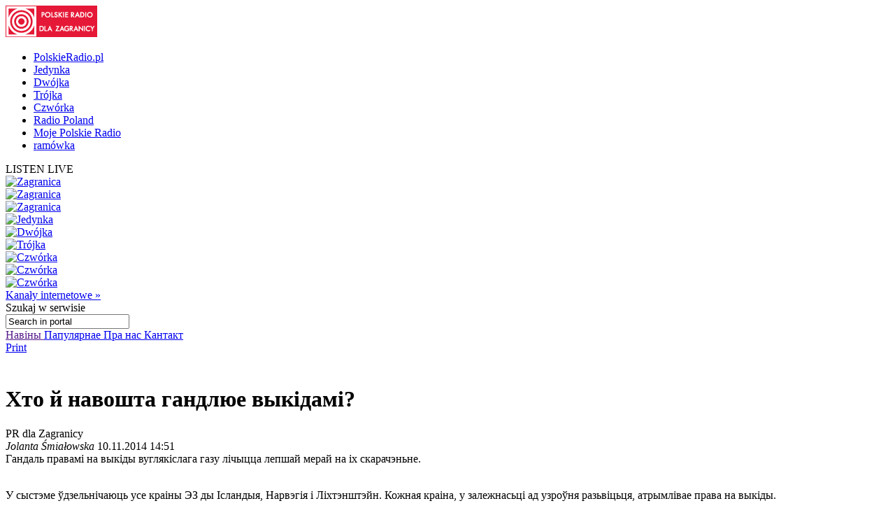

--- FILE ---
content_type: text/html; charset=utf-8
request_url: http://archiwum.radyjo.net/4/91/Artykul/186881
body_size: 20144
content:


<!doctype html>

<!--[if lt IE 7 ]> <html xmlns="http://www.w3.org/1999/xhtml" class="ie ie6 no-js" dir="ltr" xmlns:fb="https://www.facebook.com/2008/fbml"> <![endif]-->
<!--[if IE 7 ]>    <html xmlns="http://www.w3.org/1999/xhtml" class="ie ie7 no-js" dir="ltr" xmlns:fb="https://www.facebook.com/2008/fbml"> <![endif]-->
<!--[if IE 8 ]>    <html xmlns="http://www.w3.org/1999/xhtml" class="ie ie8 no-js" dir="ltr" xmlns:fb="https://www.facebook.com/2008/fbml"> <![endif]-->
<!--[if IE 9 ]>    <html xmlns="http://www.w3.org/1999/xhtml" class="ie ie9 no-js" dir="ltr" xmlns:fb="https://www.facebook.com/2008/fbml"> <![endif]-->
<!--[if gt IE 9]><!--><html xmlns="http://www.w3.org/1999/xhtml" class="no-js" xmlns:fb="https://www.facebook.com/2008/fbml"><!--<![endif]-->

	<head id="Head1"><meta charset="utf-8" /><meta http-equiv="X-UA-Compatible" content="IE=edge,chrome=1" /><title>
	Хто й навошта гандлюе выкідамі? - Польскае Радыё
</title>
	<meta http-equiv="Content-type" content="text/html; charset=utf-8" />



	<link href="http://external.polskieradio.pl/style/polskieradio.min.css?v=1.0.5638.16313" rel="stylesheet" type="text/css" media="screen" />
	<link href="http://external.polskieradio.pl/style/print.min.css?v=1.0.5638.16313" rel="stylesheet" type="text/css" media="print" />

<link type="text/css" href="http://external.polskieradio.pl/App_Themes/External_BY/_style/default.min.css?v=1.0.5620.23899" rel="stylesheet" media="All" />





	<script type="text/javascript" src="http://ajax.googleapis.com/ajax/libs/jquery/1.7/jquery.min.js"></script>
	<script type="text/javascript" src="http://ajax.googleapis.com/ajax/libs/jqueryui/1.10.4/jquery-ui.min.js"></script>

    
	<script type="text/javascript" src="/scripts/swfobject.js"></script>
	<script type="text/javascript" src="/scripts/jwplayer.js"></script>
	<script type="text/javascript" src="/scripts/jquery.blockUI.js"></script>
	<script type="text/javascript">
		
		var config = {
			debug: true,
			ova: false,
			cookiePlayer: 'PR_PLAYER',
			cookieSong: 'PR_PLAYER_TMP',
			fileserver: 'http://external.polskieradio.pl/'
		};
		
	</script>

	<script type="text/javascript" src="http://external.polskieradio.pl/scripts/v1109/polskieradio.min.js?v=1.0.5638.16313"></script>
	<script type="text/javascript" src="http://external.polskieradio.pl/scripts/polskieradio.min.js?v=1.0.5638.16313"></script>
	



	

	<meta name="robots" content="index, follow" />
	
	

	<!-- (C)2000-2012 Gemius SA - gemiusTraffic / ver 11.1 / Redakcja bialoruska --> 
	<script type="text/javascript">
	<!--    //--><![CDATA[//><!--
		var gemius_identifier = new String('B8Lr4KL27F70yRCnWca4vKbl7OnsV9Ae0BeJ0EpHq3P.07');
		//--><!]]>
	</script>
	<script type="text/javascript" src="http://www.polskieradio.pl/_script/gemius/gemius.js"></script> 


	

	<script type="text/javascript">
	    sas_tmstp = Math.round(Math.random() * 10000000000);
	    sas_pageid = '32104/248671'; 	// Page : polskieradio_new/thenews
	    var sas_formatids = '6635,6642,6630,6631';
	    sas_target = ''; 		// Targeting
	    document.write('<scr' + 'ipt  src="http://diff3.smartadserver.com/call2/pubjall/' + sas_pageid + '/' + sas_formatids + '/' + sas_tmstp + '/' + escape(sas_target) + '?"></scr' + 'ipt>');
</script>

<meta property="og:title" content="Хто й навошта гандлюе выкідамі?"/>
<meta property="og:type" content="article"/>
<meta property="og:url" content="http://archiwum.radyjo.net/4/91/Artykul/186881"/>
<meta property="og:site_name" content="Polskie Radio dla Zagranicy"/>
<meta property="og:description" content="Гандаль правамі на выкіды вуглякіслага газу лічыцца лепшай мерай на іх скарачэньне. "/>
<meta property="og:image" content="http://archiwum.radyjo.net/291e8845-706d-4089-a411-6dc3285e8a2c.file"/>
<meta name="description" content="Гандаль правамі на выкіды вуглякіслага газу лічыцца лепшай мерай на іх скарачэньне. " /><link href="http://archiwum.radyjo.net/4/91/Artykul/186881" rel="canonical" /></head>
	
	
	<body id="ContentPlaceHolder1_bodyCtrl">
		<form method="post" action="./186881" onsubmit="javascript:return WebForm_OnSubmit();" id="mainForm">
<div class="aspNetHidden">
<input type="hidden" name="__EVENTTARGET" id="__EVENTTARGET" value="" />
<input type="hidden" name="__EVENTARGUMENT" id="__EVENTARGUMENT" value="" />
<input type="hidden" name="__VIEWSTATE" id="__VIEWSTATE" value="A/[base64]/vQVfGjR9tLKk2XDtEWBR2sh05eFipqaj2JjGZL1m3oRSr6BOz6XW2kzYRecXjlrMLXoJH0j+x7mDINjFa9CmbsVLz3i9gJsSGszN5WGn1/mAwnKHKUOeMhU41BwvlTWBA/0kWqSmRspkjrCGmQz2vLrU+qYkU0eolg17yibyGvXSTF3D9zvEfvUl4EaeyNQzQw4sc8lvVGtOqJ/5ky2dOvcvxA2nzYv/W7TCn7PBdHNW5FWtiXkkMS+lB3G5bS+HM1N7AK5tmmpNX5fpy8uqXpGW55SQ/CItg9i4wKhGN5cBTv623FEdWfVAZvmQAzjuk5x77shFHL24Rxwa3dxnXsApa/0QsDyOh0whItdCMeEJbBlUKpJ9Jac3fmboA6W18HULCcewmb+rV0ICzpNEb86tLdI+EeK/sYBnqF4rfs8h5PnpnutWTQGq9yg463CGscULdAJk4DVr60xPmfIPga7eTIdds/LrxWVWL1/nIMladeJzpe0WST3xFsofQxlxwQcuEersqrvUfcWACtkVI3OSk48xPX/S0ZC38JdGuYkUddZV3JJq6Mi8uaD7GPEd8wM7yKc2LyOzKVDIRdoMYIgC4t90Tyr/0AQqLRCyvqybOmO3tfO4rtiMKBfvt0bhXq3dCxHBYE/iNYd6Pip0RzEm1ps4m6J7RS5LYUlisgICue3hNKKbxB+H4Cm6pi0xAd5DPXhGSPI7g9LYL1G0JnAlurgodEpbfxoVw/vwYgUuSMZMOTRBFD3l8fjFBm6UR/b0Fw/OEP90K0ExzL1fTuAx6FWyFvRvgsVJHJ0nh81OGU8eaZG+/PQR/G7b1U/bRsqumAaDswLdaZt/Ys3b00AyvA8JqsjZiKXcPR6yR/Orw4SJ+d5wckeVYzfhqEC9jt1WAB/iTbGOd6tuxiLnihVlpzsiP7eJpJrtX8wj3Sz+xI9xGPpWVogEBJMkdbZ0P2omPlhnReH2iG1dXSPs0KD6Jqvh1JR42Ky834YCJ1hZ0HVvrVoQEQbiH8O1nG6+xu/XGjFqOOGrv0MWmjuNl4GL8pzx/EKEkpBRiiC1LW67/ngveRsPcflZ7q4S68+SlUdacZK83b4RRmn+bqDtarrLqageCznIS8FaBLBHwU1G3dNlQsbjHX9nPFdBDmZNCDvLtVxvhnTQleVDbGMKGGsvsRX4WHJ0tCa6cVS8dthtC/E0s0pYiDPYJ/UdGHDhlRhAcVHglJeEsPdmjUwU2jjqNea3TlGPcjlWogZu4xPeDJS3pz5JpPJVjLkOxqewxVOJanWuv6rMHhlOzNOHPKQB89a/UVpPrMQHo90k40sETIHJeSuLRkg3tVQ8FnWIyiKrOMCHCHcZNaRx0MA3wMMKr9nSf+uvprE+u899MjmazZrcJjhCfNhWrfWYincgKa0MNczg4e5mXijD1SXsU0FLyqpu/8DiWdmemkXVxd2xS9+xtBcyurkmzvNbXatr5Jh8T1teqoRFlkj7/o1nFSHasFsfXI4gyu7vuyvM6qvNED0Heoiyj+QywOsYgGace2cW4Yn18EW4Z+CxXzFGaWb4Q20eW2IHJ" />
</div>

<script type="text/javascript">
//<![CDATA[
var theForm = document.forms['mainForm'];
if (!theForm) {
    theForm = document.mainForm;
}
function __doPostBack(eventTarget, eventArgument) {
    if (!theForm.onsubmit || (theForm.onsubmit() != false)) {
        theForm.__EVENTTARGET.value = eventTarget;
        theForm.__EVENTARGUMENT.value = eventArgument;
        theForm.submit();
    }
}
//]]>
</script>


<script src="/WebResource.axd?d=cnQA5msLDUWKIM0W4yBEV5iOkr57skDZ8JAA-odiPrGNqd9wqjH2Eo9L_OdhYkFWFvw8BY9ZAk9XqWfyzQD_2OyIv2ijcetfqVfCERgt0481&amp;t=638286137964787378" type="text/javascript"></script>


<script src="/ScriptResource.axd?d=q279HzRf1XNbKaVEvKUeRmHYUuHfEP9w19N9WAJ5K1ILBdtpgYU6dWgX2p22JdWAOYWBHwxlHD90QzIOEtlcmHycBCrerxXSqufItkckdFQGOOe5D1kWVVhhJOEzL4CIrcZOljoTnEK_GXncletl7l_TCih9n4iDmPu3-r7aMTQ1&amp;t=ffffffffe8f46b29" type="text/javascript"></script>
<script src="/ScriptResource.axd?d=azEO0uEOj_pwVP6pqun0PrYuDp7GApmOz5TcZX73uZGJvksYZjoROxY2beezpbXfnCnrKdxFXYPBkBfWxNneYhiMm8xhH6USakIBf3QHe8zRGyr9qFr2Ji5i9x8VFDqV_Rj8sQlvmewp-jVeYl36NXjqPysd1Etn7Ox7kRteRn01&amp;t=13798092" type="text/javascript"></script>
<script src="/ScriptResource.axd?d=rm5NhmYezSd5pJvv5oFK7bi43S7CFAvlmEkcYLvZfHyNqtpFpns_Hk0MjiS1EpvLCMq4AmCaKBvIIAQMY-KObOsfeTID_kV77rdjvzMxxd8QLtv7sFDEAa2PAyV-xSxu0igXun4opeq5PTJcIyGHIM8anflxVyyVnatSDn2Hb2yjQHTZVLgArBF96z0giCc_0&amp;t=13798092" type="text/javascript"></script>
<script src="/ScriptResource.axd?d=jgJPOF7JjemWosibts3fs9y43SX68-GqetlQ466OygEZz2JTxUNWlDXuY0ARMsBc7cKRfOkCk9OG7HFvVMt5GTk7b39efk0GRdPVZMjEljzrODxb_4BwddxVl8aCGiqTL-IdaMDwTk8W8DojRtrr6WHh4FstPiY25z735_UUszQ1&amp;t=13798092" type="text/javascript"></script>
<script type="text/javascript">
//<![CDATA[
function WebForm_OnSubmit() {
if (typeof(ValidatorOnSubmit) == "function" && ValidatorOnSubmit() == false) return false;
return true;
}
//]]>
</script>

<div class="aspNetHidden">

	<input type="hidden" name="__VIEWSTATEGENERATOR" id="__VIEWSTATEGENERATOR" value="65E7F3AF" />
	<input type="hidden" name="__VIEWSTATEENCRYPTED" id="__VIEWSTATEENCRYPTED" value="" />
</div>
			<input name="ctl00$ctl00$ctl00$ContentPlaceHolder1$__vsKey" type="hidden" id="ContentPlaceHolder1___vsKey" value="48872679-bec0-40ca-85ed-482b28d6ede5" />
			
			<script type="text/javascript">
//<![CDATA[
Sys.WebForms.PageRequestManager._initialize('ctl00$ctl00$ctl00$ContentPlaceHolder1$ScriptManager1', 'mainForm', ['tctl00$ctl00$ctl00$ContentPlaceHolder1$TimerUP','ContentPlaceHolder1_TimerUP'], [], [], 90, 'ctl00$ctl00$ctl00');
//]]>
</script>

			<div id="ContentPlaceHolder1_TimerUP">
	
					<span id="ContentPlaceHolder1_ProgramNotificationsTimer" style="visibility:hidden;display:none;"></span>
				
</div>
		
			<img id="logoPrint" src="/style/_img/logoPRprint.gif" width="131" height="45" alt="Logo Polskiego Radia" />
			
			<div id="cAdv">
				<div id="ContentPlaceHolder1_advertise_advertise" class="box adv hide ph_750x200_reklama">
<div id="ph_750x200_reklama" class="reklama" style="display:none;">REKLAMA</div>
    

    

    

    
        <script type="text/javascript">
            if (typeof sas_manager != 'undefined') {
                sas_manager.render(6630); // Format : Billboard 750x200
                if (sas_manager.exists(6630)) {
                    showAdLabel("ph_750x200_reklama");
                }
            }
        </script>
        <noscript>
            <a href="http://diff3.smartadserver.com/call/pubjumpi/32104/248671/6630/S/[timestamp]/?" target="_blank">
            <img src="http://diff3.smartadserver.com/call/pubi/32104/248671/6630/S/[timestamp]/?" border="0" alt="" /></a>
        </noscript>
    

</div>
			</div>

	   
			
	
		
<div id="body-wrap" class="clearfix">

		

	<div id="bg-header">
		<div id="bg-menu">
			<div id="bg-menu-border1"></div>
			<div id="bg-menu-border2"></div>
		</div>
	</div>

	<div id="header-wrap" class="clearfix">
		<div id="top-aside">
			<ul id="radio-stations">
				<li id="li-pr">
					<a title="Polskie Radio" href="http://www.polskieradio.pl/">PolskieRadio.pl</a>
				</li>
				<li id="li-jedynka">
					<a title="Jedynka" href="http://www.polskieradio.pl/7,Jedynka">Jedynka</a>
				</li>
				<li id="li-dwojka">
					<a title="Dwójka" href="http://www.polskieradio.pl/8,Dwojka">Dwójka</a>
				</li>
				<li id="li-trojka">
					<a title="Trójka" href="http://www.polskieradio.pl/9,Trojka">Trójka</a>
				</li>
				<li id="li-czworka">
					<a title="Czwórka" href="http://www.polskieradio.pl/10,Czworka">Czwórka</a>
				</li>
				<li id="li-external">
					<a title="Radio Poland" href="http://www.thenews.pl/">Radio Poland</a>
				</li>
				<li id="li-mojepr">
					<a title="Moje Polskie Radio" href="http://moje.polskieradio.pl">Moje Polskie Radio</a>
				</li>
				<li id="li-ramowka">
					<a title="Ramówka" href="http://www.polskieradio.pl/Portal/Schedule/Schedule.aspx">ramówka</a>
				</li>
			</ul>
		</div>
		<header id="header-main">
			
            <div id="Logo">
				<a href="/" title="Polskie Radio Dla Zagranicy" style='background: url(/style/_img/logo/radiopolsha_by_154x50.png) no-repeat;'></a>
                <span class="zaloba-tape"></span>
                
			</div>
		
			

			<div class="listenCont">
				<div id="listen" class="header-box">
						<span class="choose-station">
							<span id="chStation" onclick="window.open('/Player?id=-16','_blank','width=822,height=700,location=0,menubar=0,resizable=0,scrollbars=0,status=0,toolbar=0,titlebar=0',true);" >LISTEN LIVE</span>
							<span id="chStations"></span>
						</span>
						<div id="programs-wrap">
							<div class="brdr"></div>

                            <div class="oneStation">
								<a href="javascript:void(null);" onclick="window.open('/Player?id=-5','_blank','width=822,height=700,location=0,menubar=0,resizable=0,scrollbars=0,status=0,toolbar=0,titlebar=0',true);">
									<img width="80" height="80" src="http://moje.polskieradio.pl/_img/kanaly/pr5_80.jpg" alt="Zagranica">
								</a>
							</div>
                            <div class="oneStation">
								<a href="javascript:void(null);" onclick="window.open('/Player?id=-16','_blank','width=822,height=700,location=0,menubar=0,resizable=0,scrollbars=0,status=0,toolbar=0,titlebar=0',true);">
									<img width="80" height="80" src="http://moje.polskieradio.pl/_img/kanaly/radio_poland_east_80.jpg" alt="Zagranica">
								</a>
							</div>
                            <div class="oneStation">
								<a href="javascript:void(null);" onclick="window.open('/Player?id=-13','_blank','width=822,height=700,location=0,menubar=0,resizable=0,scrollbars=0,status=0,toolbar=0,titlebar=0',true);">
									<img width="80" height="80" src="http://moje.polskieradio.pl/_img/kanaly/radio_poland_dab_on_80.jpg" alt="Zagranica">
								</a>
							</div>

                            <div class="oneStation">
								<a href="javascript:void(null);" onclick="window.open('/Player?id=-1','_blank','width=822,height=700,location=0,menubar=0,resizable=0,scrollbars=0,status=0,toolbar=0,titlebar=0',true);">
									<img width="80" height="80" src="http://moje.polskieradio.pl/_img/kanaly/pr1_80.jpg" alt="Jedynka">
								</a>
							</div>
                            <div class="oneStation">
								<a href="javascript:void(null);" onclick="window.open('/Player?id=-2','_blank','width=822,height=700,location=0,menubar=0,resizable=0,scrollbars=0,status=0,toolbar=0,titlebar=0',true);">
									<img width="80" height="80" src="http://moje.polskieradio.pl/_img/kanaly/pr2_80.jpg" alt="Dwójka">
								</a>
							</div>
                            <div class="oneStation">
								<a href="javascript:void(null);" onclick="window.open('/Player?id=-3','_blank','width=822,height=700,location=0,menubar=0,resizable=0,scrollbars=0,status=0,toolbar=0,titlebar=0',true);">
									<img width="80" height="80" src="http://moje.polskieradio.pl/_img/kanaly/pr3_80.jpg" alt="Trójka">
								</a>
							</div>

                            <div class="oneStation">
								<a href="javascript:void(null);" onclick="window.open('/Player?id=-4','_blank','width=822,height=700,location=0,menubar=0,resizable=0,scrollbars=0,status=0,toolbar=0,titlebar=0',true);">
									<img width="80" height="80" src="http://moje.polskieradio.pl/_img/kanaly/pr4_80.jpg" alt="Czwórka">
								</a>
							</div>
                            <div class="oneStation">
								<a href="javascript:void(null);" onclick="window.open('/Player?id=41','_blank','width=822,height=700,location=0,menubar=0,resizable=0,scrollbars=0,status=0,toolbar=0,titlebar=0',true);">
									<img width="80" height="80" src="http://moje.polskieradio.pl/_img/kanaly/41_80.jpg" alt="Czwórka">
								</a>
							</div>
                            <div class="oneStation">
								<a href="javascript:void(null);" onclick="window.open('/Player?id=-12','_blank','width=822,height=700,location=0,menubar=0,resizable=0,scrollbars=0,status=0,toolbar=0,titlebar=0',true);">
									<img width="80" height="80" src="http://moje.polskieradio.pl/_img/kanaly/136_80.jpg" alt="Czwórka">
								</a>
							</div>

							<a title="Wszystkie Kanały internetowe" class="choose" onclick="OpenFullPlayer();" href="javascript:void(null);">Kanały internetowe »</a>
						</div>
					</div>
			</div>

			
<div id="quick-search">
    <span>
        <span>Szukaj</span> w serwisie
    </span>
    <div id="wrap-inputs">
        <input name="ctl00$ctl00$ctl00$ContentPlaceHolder1$ContentPlaceHolder1$cHead$pr_searchBox$s_txtbox_search" type="text" value="Search in portal" maxlength="100" id="ContentPlaceHolder1_ContentPlaceHolder1_cHead_pr_searchBox_s_txtbox_search" class="ui-searchBox-text" />
        <span title="" class="ico iExcla " onmouseover="showTooltip(&#39;ContentPlaceHolder1_ContentPlaceHolder1_cHead_pr_searchBox_v_req_search&#39;);" onmouseout="hideTooltip(&#39;ContentPlaceHolder1_ContentPlaceHolder1_cHead_pr_searchBox_v_req_search&#39;);" id="ContentPlaceHolder1_ContentPlaceHolder1_cHead_pr_searchBox_v_req_search" style="display:none;"></span>
    </div>

    <a id="ContentPlaceHolder1_ContentPlaceHolder1_cHead_pr_searchBox_s_lnkbtn_search" title="Search" href="javascript:WebForm_DoPostBackWithOptions(new WebForm_PostBackOptions(&quot;ctl00$ctl00$ctl00$ContentPlaceHolder1$ContentPlaceHolder1$cHead$pr_searchBox$s_lnkbtn_search&quot;, &quot;&quot;, true, &quot;grSearch&quot;, &quot;&quot;, false, true))"></a>
</div>

<script type="text/javascript">
    $(document).ready(function() {
        $('#ContentPlaceHolder1_ContentPlaceHolder1_cHead_pr_searchBox_s_txtbox_search').keyup(function(e) {
            if (e.keyCode == 13 && $('#ContentPlaceHolder1_ContentPlaceHolder1_cHead_pr_searchBox_s_txtbox_search').val()) {
                __doPostBack('s_lnkbtn_search');
            }
        });
    });
</script>



			<div id="bNavM">
				

<script type="text/javascript" language="javascript">
    $(document).ready(function() {
//        jQuery(".dMenu").mouseenter(
//            function(){
//                jQuery(this).find("a:eq(0)").addClass("active-mouse");
//            }
//        );

//        jQuery(".dMenu").mouseleave(
//            function(){
//                jQuery(this).find("a:eq(0)").removeClass("active-mouse");
//            }
//        );
        // dodaje klase "last" do ostatniego elementu listy
//        jQuery(".subMenu").each(function(){
//            $(this).find(".menuLink").last().addClass("last");
//        });

        // dodaje klase "first" do ostatniego elementu listy
        jQuery(".subMenu").each(function(){
            $(this).find("li").first().addClass("first");
        });

        // delete subMenu>ul if hasn't li
        jQuery(".subMenu").each(function(){
            if($(this).find("li").size() == '0') {
                $(this).remove();
            }
        });
    });
</script>

<div class="leftMenu">
    <span class="leftMenuBonus01 dNoneForSpecialWebs"></span>

    <div id="mainMenu">
        
                <div class="dMenu CategoryLinks" onmouseover="ShowMenu('Section_2');" onmouseout="HideMenu('Section_2');" style="display:inline;">
                    <a class='home' id='2' href='' >
                        Навіны
                    </a>

                    <div id='Section_2' class="subMenu" style="display:none;">
                        <ul>
                            
                                    <li>
                                        <span class="break">&#160;|&#160;</span>
                                        <a href='/4/88'  >
                                            Беларусь
                                        </a>
                                    </li>
                                
                                    <li>
                                        <span class="break">&#160;|&#160;</span>
                                        <a href='/4/89'  >
                                            Польшча
                                        </a>
                                    </li>
                                
                                    <li>
                                        <span class="break">&#160;|&#160;</span>
                                        <a href='/4/90'  >
                                            Сьвет
                                        </a>
                                    </li>
                                
                                    <li>
                                        <span class="break">&#160;|&#160;</span>
                                        <a href='/4/91'  >
                                            Тэмы
                                        </a>
                                    </li>
                                
                                    <li>
                                        <span class="break">&#160;|&#160;</span>
                                        <a href='/4/92'  >
                                            Падзеі
                                        </a>
                                    </li>
                                
                                    <li>
                                        <span class="break">&#160;|&#160;</span>
                                        <a href='/4/93'  >
                                            Між іншым
                                        </a>
                                    </li>
                                
                        </ul>
                    </div>
                </div>
            
                <div class="dMenu CategoryLinks" onmouseover="ShowMenu('Section_3');" onmouseout="HideMenu('Section_3');" style="display:inline;">
                    <a class='' id='3' href='/4/95' >
                        Папулярнае
                    </a>

                    <div id='Section_3' class="subMenu" style="display:none;">
                        <ul>
                            
                        </ul>
                    </div>
                </div>
            
                <div class="dMenu CategoryLinks" onmouseover="ShowMenu('Section_4');" onmouseout="HideMenu('Section_4');" style="display:inline;">
                    <a class='' id='4' href='/4/73/Artykul/51230' >
                        Пра нас
                    </a>

                    <div id='Section_4' class="subMenu" style="display:none;">
                        <ul>
                            
                        </ul>
                    </div>
                </div>
            
                <div class="dMenu CategoryLinks" onmouseover="ShowMenu('Section_5');" onmouseout="HideMenu('Section_5');" style="display:inline;">
                    <a class='' id='5' href='/4/94' >
                        Кантакт
                    </a>

                    <div id='Section_5' class="subMenu" style="display:none;">
                        <ul>
                            
                        </ul>
                    </div>
                </div>
            
    </div>
</div>
			</div>

		</header>
	</div>
			<div id="cC">
				<div id="cColumns">
					<div id="colFirst-wide">
						

<script type="text/javascript">
    function ShowRecommendPageForm() {
        $('#divRecommendPage_11013207942').css('display', 'block');
    }
    function SendMail() {
        if (Page_ClientValidate('vgRecommendPage')) {
            var mail = $('#ContentPlaceHolder1_ContentPlaceHolder1_FirstColumn_A_ctl00_txtBoxEmail')[0].value;
            var user = $('#ContentPlaceHolder1_ContentPlaceHolder1_FirstColumn_A_ctl00_txtBoxFrom')[0].value;
            var url = 'http://archiwum.radyjo.net/4/91/Artykul/186881';
            var comment = $('#ContentPlaceHolder1_ContentPlaceHolder1_FirstColumn_A_ctl00_txtBoxComment')[0].value;

            var btn = $('#ContentPlaceHolder1_ContentPlaceHolder1_FirstColumn_A_ctl00_btnRecommend')[0];
            btn.disabled = true;
            btn.value = "Wysyłanie...";

            CallPageMethod('/Portal/PageMethods.aspx', 'RecommendPage', RecommendPageSuccess, RecommendPageFail,
                'userFrom', user, 'mailTo', mail, 'url', url, 'comment', comment);
        }
        return false;
    }
    function RecommendPageSuccess(result, userContext, methodName) {
        if (result.d == true)
            alert('Wiadomosc została wysłana');
        else alert('Nie udało się wysłać wiadomości');

        var btn = $('#ContentPlaceHolder1_ContentPlaceHolder1_FirstColumn_A_ctl00_btnRecommend')[0];
        btn.disabled = false;
        btn.value = "Poleć";
    }
    function RecommendPageFail() {
        alert('Nie udało się wysłać wiadomości');

        var btn = $('#ContentPlaceHolder1_ContentPlaceHolder1_FirstColumn_A_ctl00_btnRecommend')[0];
        btn.disabled = false;
        btn.value = "Poleć";
    }
</script>



<div class='marTopNone '>

        <div class="underArt">
            <span class="bLua">
                <a class="print" title="drukuj" href="#" onclick="window.print();return false;">
                    <span class="ico iPrint"></span>
                    <span>Print</span>
                </a>
                <!--<a class="recommend" title="poleć znajomemu" href="#" onclick="javascript:ShowRecommendPageForm();return false;"><span class="ico iRecommend"></span><span>Poleć znajomemu</span></a>-->
            </span>           
            <br />
            <div id="divRecommendPage_11013207942" style="display:none;">
                <table>
                    <tr>
                        <td>Adres email znajomego</td>
                        <td><input name="ctl00$ctl00$ctl00$ContentPlaceHolder1$ContentPlaceHolder1$FirstColumn_A$ctl00$txtBoxEmail" type="text" id="ContentPlaceHolder1_ContentPlaceHolder1_FirstColumn_A_ctl00_txtBoxEmail" class="divRecommendPageInput" InstanceID="179" class="droppable" /></td>
                    </tr>
                    <tr>
                        <td colspan="2">
                            <span title="Podaj adres email" class="ico iExcla " onmouseover="showTooltip(&#39;ContentPlaceHolder1_ContentPlaceHolder1_FirstColumn_A_ctl00_validatorEmailRequired&#39;);" onmouseout="hideTooltip(&#39;ContentPlaceHolder1_ContentPlaceHolder1_FirstColumn_A_ctl00_validatorEmailRequired&#39;);" id="ContentPlaceHolder1_ContentPlaceHolder1_FirstColumn_A_ctl00_validatorEmailRequired" InstanceID="179" class="droppable" style="display:none;"></span>
                            <span title="Błędny adres email" class="ico iExcla " onmouseover="showTooltip(&#39;ContentPlaceHolder1_ContentPlaceHolder1_FirstColumn_A_ctl00_validatorEmail&#39;);" onmouseout="hideTooltip(&#39;ContentPlaceHolder1_ContentPlaceHolder1_FirstColumn_A_ctl00_validatorEmail&#39;);" id="ContentPlaceHolder1_ContentPlaceHolder1_FirstColumn_A_ctl00_validatorEmail" InstanceID="179" class="droppable" style="display:none;"></span>
                        </td>
                    </tr>
                    <tr>
                        <td>Komentarz</td>
                        <td><textarea name="ctl00$ctl00$ctl00$ContentPlaceHolder1$ContentPlaceHolder1$FirstColumn_A$ctl00$txtBoxComment" rows="5" cols="20" id="ContentPlaceHolder1_ContentPlaceHolder1_FirstColumn_A_ctl00_txtBoxComment" class="divRecommendPageInput" InstanceID="179" class="droppable">
</textarea></td>
                    </tr>
                    <tr>
                        <td>Podpis</td>
                        <td><input name="ctl00$ctl00$ctl00$ContentPlaceHolder1$ContentPlaceHolder1$FirstColumn_A$ctl00$txtBoxFrom" type="text" id="ContentPlaceHolder1_ContentPlaceHolder1_FirstColumn_A_ctl00_txtBoxFrom" class="divRecommendPageInput" InstanceID="179" class="droppable" /></td>
                    </tr>
                    <tr>
                        <td colspan="2">
                            <span title="Podpisz się" class="ico iExcla " onmouseover="showTooltip(&#39;ContentPlaceHolder1_ContentPlaceHolder1_FirstColumn_A_ctl00_validatorFromRequired&#39;);" onmouseout="hideTooltip(&#39;ContentPlaceHolder1_ContentPlaceHolder1_FirstColumn_A_ctl00_validatorFromRequired&#39;);" id="ContentPlaceHolder1_ContentPlaceHolder1_FirstColumn_A_ctl00_validatorFromRequired" InstanceID="179" class="droppable" style="display:none;"></span>                        
                        </td>
                    </tr>
                </table>
                <div>
                    <a onclick="return SendMail();" id="ContentPlaceHolder1_ContentPlaceHolder1_FirstColumn_A_ctl00_btnRecommend" InstanceID="179" class="droppable" href="javascript:WebForm_DoPostBackWithOptions(new WebForm_PostBackOptions(&quot;ctl00$ctl00$ctl00$ContentPlaceHolder1$ContentPlaceHolder1$FirstColumn_A$ctl00$btnRecommend&quot;, &quot;&quot;, true, &quot;vgRecommendPage&quot;, &quot;&quot;, false, true))"><span>Poleć</span></a>
                </div>
            </div>
        </div>
    </div>
    <span class="bRua">
        <span class="facebook sIco">
            
            <iframe src="http://www.facebook.com/plugins/like.php?href=http://archiwum.radyjo.net/4/91/Artykul/186881&amp;layout=button_count&amp;width=150&amp;show_faces=false&amp;action=like&amp;colorscheme=light&amp;font&amp;height=21" scrolling="no" frameborder="0" style="border:none; overflow:hidden; width:150px; height:21px;" allowTransparency="true"></iframe>
        </span>
        <span class="tweet sIco">
            
            <a title="Twitter" target="_blank" class="ico ico-s iTwitter" href="http://twitter.com/home?status=http://archiwum.radyjo.net/4/91/Artykul/186881"></a>
        </span>
        <span class='st_sharethis_button shareThis sIco' displayText='ShareThis'>
            <script type="text/javascript">var switchTo5x = true;</script>
            <script type="text/javascript" src="http://w.sharethis.com/button/buttons.js"></script>
            <script type="text/javascript">stLight.options({ publisher: '5543d716-4716-46ac-9462-462fde015bae' });</script>
        </span>
        <span>
            <a title="Wykop" target="_blank" href="http://www.wykop.pl/dodaj?url=http%3A%2F%2Farchiwum.radyjo.net%2F4%2F91%2FArtykul%2F186881" class="ico ico-s iWykop"></a> 
        </span>
        <span>
            <script type="text/javascript">
                document.write("<a title='Blip' target='_blank' href='http://blip.pl/dashboard?body=" + encodeURIComponent(document.title) + " http://archiwum.radyjo.net/4/91/Artykul/186881' id='blipIcon' class='ico ico-s iBlip'></a>");
            </script>
        </span>
        <span>
            <script type="text/javascript">
                document.write("<a title='Google' target='_blank' id='googlelink' title='Google' href='http://www.google.pl/bookmarks/mark?op=add&hl=pl&title=" + encodeURIComponent(document.title) + "&bkmk=" + encodeURIComponent(location.href) + "' class='ico ico-s iGoogle'></a>");
            </script>
        </span>
    </span>

<div class="marTop">
    <div class='box bContent bgColor '>
        
                <h1>Хто й навошта гандлюе выкідамі?</h1>
                <div class="bContBelt">
                    <div class="bChP channel">
                        PR dla Zagranicy
                    </div>

                    <div class="bAd date">
                        <i>Jolanta  Śmiałowska</i>
                        
                        10.11.2014 14:51
                    </div>
                </div>                

                

                <div class="bLead">
                    <span id="ContentPlaceHolder1_ContentPlaceHolder1_FirstColumn_A_ctl01_lblLead">Гандаль правамі на выкіды вуглякіслага газу лічыцца лепшай мерай на іх скарачэньне. </span>
                </div>

                
                    <div class="bArticle">
                        <img id="ContentPlaceHolder1_ContentPlaceHolder1_FirstColumn_A_ctl01_imgMain" title="" src="http://external.polskieradio.pl/files/291e8845-706d-4089-a411-6dc3285e8a2c.file" /><span id="ContentPlaceHolder1_ContentPlaceHolder1_FirstColumn_A_ctl01_lblMainImageDescription" class="imgLead"></span><span id="ContentPlaceHolder1_ContentPlaceHolder1_FirstColumn_A_ctl01_lblMainImageAuthor" class="imgAuthor"></span>
                    </div>
                

                

                <div id="flashArticleDiv"></div>


               
                
                         <div class="bArt"><p>У сыстэме ўдзельнічаюць усе краіны ЭЗ ды Ісландыя, Нарвэгія і Ліхтэнштэйн. Кожная краіна, у залежнасьці ад узроўня разьвіцьця, атрымлівае права на выкіды.</p>
<p>Сыстэма ахоплівае энэргетычныя прадпрыемствы, НПЗ, вытворцаў жалеза й сталі, заводы па вытворчасьці цэмэнту, шкла, вапны, керамікі, паперы й г.д. Агулам 11 тысяч суб'ектаў у цэлым ЭЗ. З Польшчы - каля 950 фірмаў.</p>
<p>Частку правоў на выкіды некаторыя фірмы, напрыклад, цэмэнтныя заводы, атрымліваюць бясплатна. Гэтае права не ахоплівае энэргетычных кампаній.</p>
<p>Заводы, якія ня ў стане скараціць выкіды CO2 да вызначанага ўзроўню і ня маюць ужо бясплатных квотаў, могуць дакупіць іх на аўкцыёнах і на біржы. На аўкцыёнах свае квоты прадаюць дзяржавы, але няма абавязку, каб польская фірма купляла ліміты ў польскага ўраду. На біржах квоты выстаўляюць прадпрыемствы, якія маюць іх больш, чым яны выкарыстоўваюць.</p>
<p>Да канца сакавіка фірмы абавязаны напісаць справаздачу па выкідах, а перад гэтым вонкавая фірма абавязана праверыць яе сапраўднасьць.</p>
<p>У кожнай фірмы ёсьць свой &laquo;рахунак&raquo; квотаў, які закрываецца ў красавіку. Калі завод перавысіць свае нормы выкідаў, то можа дакупіць у іншых заводаў да канца красавіка. У іншым выпадку за кожную тону перавышаных выкідаў накладаецца штраф у памеры 100 эўра. Гэтыя грошы паступаюць у дзяржбюджэт, але ЭЗ прапануе, каб яны прызначаліся на проэкалягічныя інвэстыцыі.</p>
<p>яс</p></div>
                    

                <div class="bTags">
                    <span class="disBloNon">tags: </span>
                    <a href='/4/29/Tematy/107247'>выкіды</a><span class="disBloNon">, </span><a href='/4/29/Tematy/97654'>гандаль</a>
                </div>
            
    </div>
</div>

<script type="text/javascript">
    function ShowRecommendPageForm() {
        $('#divRecommendPage_11013207942').css('display', 'block');
    }
    function SendMail() {
        if (Page_ClientValidate('vgRecommendPage')) {
            var mail = $('#ContentPlaceHolder1_ContentPlaceHolder1_FirstColumn_A_ctl02_txtBoxEmail')[0].value;
            var user = $('#ContentPlaceHolder1_ContentPlaceHolder1_FirstColumn_A_ctl02_txtBoxFrom')[0].value;
            var url = 'http://archiwum.radyjo.net/4/91/Artykul/186881';
            var comment = $('#ContentPlaceHolder1_ContentPlaceHolder1_FirstColumn_A_ctl02_txtBoxComment')[0].value;

            var btn = $('#ContentPlaceHolder1_ContentPlaceHolder1_FirstColumn_A_ctl02_btnRecommend')[0];
            btn.disabled = true;
            btn.value = "Wysyłanie...";

            CallPageMethod('/Portal/PageMethods.aspx', 'RecommendPage', RecommendPageSuccess, RecommendPageFail,
                'userFrom', user, 'mailTo', mail, 'url', url, 'comment', comment);
        }
        return false;
    }
    function RecommendPageSuccess(result, userContext, methodName) {
        if (result.d == true)
            alert('Wiadomosc została wysłana');
        else alert('Nie udało się wysłać wiadomości');

        var btn = $('#ContentPlaceHolder1_ContentPlaceHolder1_FirstColumn_A_ctl02_btnRecommend')[0];
        btn.disabled = false;
        btn.value = "Poleć";
    }
    function RecommendPageFail() {
        alert('Nie udało się wysłać wiadomości');

        var btn = $('#ContentPlaceHolder1_ContentPlaceHolder1_FirstColumn_A_ctl02_btnRecommend')[0];
        btn.disabled = false;
        btn.value = "Poleć";
    }
</script>



<div class='marTopNone '>

        <div class="underArt">
            <span class="bLua">
                <a class="print" title="drukuj" href="#" onclick="window.print();return false;">
                    <span class="ico iPrint"></span>
                    <span>Print</span>
                </a>
                <!--<a class="recommend" title="poleć znajomemu" href="#" onclick="javascript:ShowRecommendPageForm();return false;"><span class="ico iRecommend"></span><span>Poleć znajomemu</span></a>-->
            </span>           
            <br />
            <div id="divRecommendPage_11013207942" style="display:none;">
                <table>
                    <tr>
                        <td>Adres email znajomego</td>
                        <td><input name="ctl00$ctl00$ctl00$ContentPlaceHolder1$ContentPlaceHolder1$FirstColumn_A$ctl02$txtBoxEmail" type="text" id="ContentPlaceHolder1_ContentPlaceHolder1_FirstColumn_A_ctl02_txtBoxEmail" class="divRecommendPageInput" InstanceID="181" class="droppable" /></td>
                    </tr>
                    <tr>
                        <td colspan="2">
                            <span title="Podaj adres email" class="ico iExcla " onmouseover="showTooltip(&#39;ContentPlaceHolder1_ContentPlaceHolder1_FirstColumn_A_ctl02_validatorEmailRequired&#39;);" onmouseout="hideTooltip(&#39;ContentPlaceHolder1_ContentPlaceHolder1_FirstColumn_A_ctl02_validatorEmailRequired&#39;);" id="ContentPlaceHolder1_ContentPlaceHolder1_FirstColumn_A_ctl02_validatorEmailRequired" InstanceID="181" class="droppable" style="display:none;"></span>
                            <span title="Błędny adres email" class="ico iExcla " onmouseover="showTooltip(&#39;ContentPlaceHolder1_ContentPlaceHolder1_FirstColumn_A_ctl02_validatorEmail&#39;);" onmouseout="hideTooltip(&#39;ContentPlaceHolder1_ContentPlaceHolder1_FirstColumn_A_ctl02_validatorEmail&#39;);" id="ContentPlaceHolder1_ContentPlaceHolder1_FirstColumn_A_ctl02_validatorEmail" InstanceID="181" class="droppable" style="display:none;"></span>
                        </td>
                    </tr>
                    <tr>
                        <td>Komentarz</td>
                        <td><textarea name="ctl00$ctl00$ctl00$ContentPlaceHolder1$ContentPlaceHolder1$FirstColumn_A$ctl02$txtBoxComment" rows="5" cols="20" id="ContentPlaceHolder1_ContentPlaceHolder1_FirstColumn_A_ctl02_txtBoxComment" class="divRecommendPageInput" InstanceID="181" class="droppable">
</textarea></td>
                    </tr>
                    <tr>
                        <td>Podpis</td>
                        <td><input name="ctl00$ctl00$ctl00$ContentPlaceHolder1$ContentPlaceHolder1$FirstColumn_A$ctl02$txtBoxFrom" type="text" id="ContentPlaceHolder1_ContentPlaceHolder1_FirstColumn_A_ctl02_txtBoxFrom" class="divRecommendPageInput" InstanceID="181" class="droppable" /></td>
                    </tr>
                    <tr>
                        <td colspan="2">
                            <span title="Podpisz się" class="ico iExcla " onmouseover="showTooltip(&#39;ContentPlaceHolder1_ContentPlaceHolder1_FirstColumn_A_ctl02_validatorFromRequired&#39;);" onmouseout="hideTooltip(&#39;ContentPlaceHolder1_ContentPlaceHolder1_FirstColumn_A_ctl02_validatorFromRequired&#39;);" id="ContentPlaceHolder1_ContentPlaceHolder1_FirstColumn_A_ctl02_validatorFromRequired" InstanceID="181" class="droppable" style="display:none;"></span>                        
                        </td>
                    </tr>
                </table>
                <div>
                    <a onclick="return SendMail();" id="ContentPlaceHolder1_ContentPlaceHolder1_FirstColumn_A_ctl02_btnRecommend" InstanceID="181" class="droppable" href="javascript:WebForm_DoPostBackWithOptions(new WebForm_PostBackOptions(&quot;ctl00$ctl00$ctl00$ContentPlaceHolder1$ContentPlaceHolder1$FirstColumn_A$ctl02$btnRecommend&quot;, &quot;&quot;, true, &quot;vgRecommendPage&quot;, &quot;&quot;, false, true))"><span>Poleć</span></a>
                </div>
            </div>
        </div>
    </div>
    <span class="bRua">
        <span class="facebook sIco">
            
            <iframe src="http://www.facebook.com/plugins/like.php?href=http://archiwum.radyjo.net/4/91/Artykul/186881&amp;layout=button_count&amp;width=150&amp;show_faces=false&amp;action=like&amp;colorscheme=light&amp;font&amp;height=21" scrolling="no" frameborder="0" style="border:none; overflow:hidden; width:150px; height:21px;" allowTransparency="true"></iframe>
        </span>
        <span class="tweet sIco">
            
            <a title="Twitter" target="_blank" class="ico ico-s iTwitter" href="http://twitter.com/home?status=http://archiwum.radyjo.net/4/91/Artykul/186881"></a>
        </span>
        <span class='st_sharethis_button shareThis sIco' displayText='ShareThis'>
            <script type="text/javascript">var switchTo5x = true;</script>
            <script type="text/javascript" src="http://w.sharethis.com/button/buttons.js"></script>
            <script type="text/javascript">stLight.options({ publisher: '5543d716-4716-46ac-9462-462fde015bae' });</script>
        </span>
        <span>
            <a title="Wykop" target="_blank" href="http://www.wykop.pl/dodaj?url=http%3A%2F%2Farchiwum.radyjo.net%2F4%2F91%2FArtykul%2F186881" class="ico ico-s iWykop"></a> 
        </span>
        <span>
            <script type="text/javascript">
                document.write("<a title='Blip' target='_blank' href='http://blip.pl/dashboard?body=" + encodeURIComponent(document.title) + " http://archiwum.radyjo.net/4/91/Artykul/186881' id='blipIcon' class='ico ico-s iBlip'></a>");
            </script>
        </span>
        <span>
            <script type="text/javascript">
                document.write("<a title='Google' target='_blank' id='googlelink' title='Google' href='http://www.google.pl/bookmarks/mark?op=add&hl=pl&title=" + encodeURIComponent(document.title) + "&bkmk=" + encodeURIComponent(location.href) + "' class='ico ico-s iGoogle'></a>");
            </script>
        </span>
    </span><div id="ContentPlaceHolder1_ContentPlaceHolder1_FirstColumn_A_ctl03_advertise" class="box adv hide ph_300x250_reklama">
<div id="ph_300x250_reklama" class="reklama" style="display:none;">REKLAMA</div>
    
        <script type="text/javascript">
            if (typeof sas_manager != 'undefined') {
                sas_manager.render(6631); // Format : Rectangle 300x250
                if (sas_manager.exists(6631)) {
                    showAdLabel("ph_300x250_reklama");
                }
            }
        </script>
        <noscript>
            <a href="http://diff3.smartadserver.com/call/pubjumpi/32104/248671/6631/S/[timestamp]/?" target="_blank">
            <img src="http://diff3.smartadserver.com/call/pubi/32104/248671/6631/S/[timestamp]/?" border="0" alt="" /></a>
        </noscript>
    

    

    

    

</div>

						<div class="cB5">
							<div class="b5ColLeft">
								
							</div>
							<div class="b5ColRight fl">
								
							</div>
						</div>

						

						<div class="cB5">
							<div class="b5ColLeft">
								
							</div>
							<div class="b5ColRight fl">
								
							</div>
						</div>

						
					</div>

					<div id="colSecond-wide">
						
<div id="ContentPlaceHolder1_ContentPlaceHolder1_SecondColumn_A_ctl00_s_panel_list" class="box bgColor noBinside documentsList_222 mTitleBlack" InstanceID="222" class="droppable">
	
    <div id="ContentPlaceHolder1_ContentPlaceHolder1_SecondColumn_A_ctl00_s_panel_listName">
		
        <div class="mTitle">
            
            <span>Слухайце нас</span>
        </div>
    
	</div>         
        <div id='s_panel_tabs_222' class="documentsList_tabFill">
        
        
                <div id='s_panel_allContent_222_525'>
                    
                    <div id='s_panel_content_222_525'>
                        

<script type="text/javascript">
    jQuery(document).ready(function() {        
        jQuery('#mycarousel1').jcarousel({
            scroll: 2//,
            //wrap: 'circular'
        });
    });
</script>

<div class="rightRoter">
    <span class="navBnt jcarousel-prev jcarousel-prev-horizontal jcarousel-prev-disabled jcarousel-prev-disabled-horizontal"></span>
    <span class="navBnt jcarousel-next jcarousel-next-horizontal"></span>

    <ul class="jcarousel-skin-tango" id="mycarousel1">
        
                <li>
                    <span class="bIco">
                        <span id="ctl00_rptrItems_Span1_0" class="bIcons">                        
                                                    
                        </span>
                        
                        <span id="ctl00_rptrItems_spanAudio_0" class="ico-v2 iSpeakerRed">
                            <a href="javascript:void(null);" class="ico-v2 iSpeakerRed" title="LISTEN LIVE" onclick="javascript:playFile(&#39;300440&#39;,&#39;294a205b-06a9-4479-949e-fffcdd2cadde&#39;,&#39;0704 Варшаўскі мост. З.Ярмошук пра гульні аб С.Манюшку.mp3&#39;,&#39;348&#39;,&#39;&#39;,&#39;0&#39;);"></a>

                        </span>
                    </span>

                    <a href="/4/28/Artykul/427549" id="ctl00_rptrItems_aImg_0" class="aImg" title="Пра Станіслава Манюшку стварылі настольныя гульні">
                        <img alt='Пра Станіслава Манюшку стварылі настольныя гульні' src='http://external.polskieradio.pl/files/c65cd390-7725-4680-a925-73901da5779b.file?format=328x180' width="136" height="81" />            
                    </a>

                    <span class="bTitle">
                        <a href='/4/28/Artykul/427549' title='Пра Станіслава Манюшку стварылі настольныя гульні'>
                            Пра Станіслава Манюшку стварылі настольныя гульні
                        </a>
                    </span>
                </li>
            
                <li>
                    <span class="bIco">
                        <span id="ctl00_rptrItems_Span1_1" class="bIcons">                        
                                                    
                        </span>
                        
                        <span id="ctl00_rptrItems_spanAudio_1" class="ico-v2 iSpeakerRed">
                            <a href="javascript:void(null);" class="ico-v2 iSpeakerRed" title="LISTEN LIVE" onclick="javascript:playFile(&#39;299500&#39;,&#39;2ded4152-eeb6-4cf3-8cfb-0978db649bc3&#39;,&#39;0627 Варшаўскі мост. В.Дамброўскі - С.Манюшка.mp3&#39;,&#39;404&#39;,&#39;&#39;,&#39;0&#39;);"></a>

                        </span>
                    </span>

                    <a href="/4/28/Artykul/426243" id="ctl00_rptrItems_aImg_1" class="aImg" title="Год Манюшкі будзе працягвацца і пасьля 2019-га">
                        <img alt='Год Манюшкі будзе працягвацца і пасьля 2019-га' src='http://external.polskieradio.pl/files/fe7e52e8-2a3f-4308-a443-cc4c15372297.file?format=328x180' width="136" height="81" />            
                    </a>

                    <span class="bTitle">
                        <a href='/4/28/Artykul/426243' title='Год Манюшкі будзе працягвацца і пасьля 2019-га'>
                            Год Манюшкі будзе працягвацца і пасьля 2019-га
                        </a>
                    </span>
                </li>
            
                <li>
                    <span class="bIco">
                        <span id="ctl00_rptrItems_Span1_2" class="bIcons">                        
                                                    
                        </span>
                        
                        <span id="ctl00_rptrItems_spanAudio_2" class="ico-v2 iSpeakerRed">
                            <a href="javascript:void(null);" class="ico-v2 iSpeakerRed" title="LISTEN LIVE" onclick="javascript:playFile(&#39;299221&#39;,&#39;3047eaa8-c63f-4f92-bdf7-c01c19fd1749&#39;,&#39;Мова К. Лукашэвіч.mp3&#39;,&#39;241&#39;,&#39;&#39;,&#39;0&#39;);"></a>

                        </span>
                    </span>

                    <a href="/4/91/Artykul/425685" id="ctl00_rptrItems_aImg_2" class="aImg" title="Полька, якая закончыла беларускую філялёгію: &quot;Беларуская мова становіцца крутой&quot;">
                        <img alt='Полька, якая закончыла беларускую філялёгію: "Беларуская мова становіцца крутой"' src='http://external.polskieradio.pl/files/7c856372-7f7e-498a-b481-0fe856f18178.file?format=328x180' width="136" height="81" />            
                    </a>

                    <span class="bTitle">
                        <a href='/4/91/Artykul/425685' title='Полька, якая закончыла беларускую філялёгію: "Беларуская мова становіцца крутой"'>
                            Полька, якая закончыла беларускую філялёгію: "Беларуска&#160;...
                        </a>
                    </span>
                </li>
            
                <li>
                    <span class="bIco">
                        <span id="ctl00_rptrItems_Span1_3" class="bIcons">                        
                                                    
                        </span>
                        
                        <span id="ctl00_rptrItems_spanAudio_3" class="ico-v2 iSpeakerRed">
                            <a href="javascript:void(null);" class="ico-v2 iSpeakerRed" title="LISTEN LIVE" onclick="javascript:playFile(&#39;299027&#39;,&#39;f6a3df90-cb20-486b-9d2b-343227da9094&#39;,&#39;0620 Варшаўскі мост. Н. Лежэ - К. Зыховіч.mp3&#39;,&#39;457&#39;,&#39;&#39;,&#39;0&#39;);"></a>

                        </span>
                    </span>

                    <a href="/4/28/Artykul/425529" id="ctl00_rptrItems_aImg_3" class="aImg" title="Ванда і Надзея: полька і беларуска ў адной асобе (ФОТА)">
                        <img alt='Ванда і Надзея: полька і беларуска ў адной асобе (ФОТА)' src='http://external.polskieradio.pl/files/c2755676-20de-4849-9de1-b811cba8552c.file?format=328x180' width="136" height="81" />            
                    </a>

                    <span class="bTitle">
                        <a href='/4/28/Artykul/425529' title='Ванда і Надзея: полька і беларуска ў адной асобе (ФОТА)'>
                            Ванда і Надзея: полька і беларуска ў адной асобе (ФОТА)
                        </a>
                    </span>
                </li>
            
                <li>
                    <span class="bIco">
                        <span id="ctl00_rptrItems_Span1_4" class="bIcons">                        
                                                    
                        </span>
                        
                        <span id="ctl00_rptrItems_spanAudio_4" class="ico-v2 iSpeakerRed">
                            <a href="javascript:void(null);" class="ico-v2 iSpeakerRed" title="LISTEN LIVE" onclick="javascript:playFile(&#39;298909&#39;,&#39;b52dd1a7-10a4-4c02-8b0b-05a5c8f6a023&#39;,&#39;М. Блашчак.mp3&#39;,&#39;339&#39;,&#39;&#39;,&#39;0&#39;);"></a>

                        </span>
                    </span>

                    <a href="/4/91/Artykul/425657" id="ctl00_rptrItems_aImg_4" class="aImg" title="М. Блашчак: Польшча далучыцца да элітнага кола краін з самалётамі F-35">
                        <img alt='М. Блашчак: Польшча далучыцца да элітнага кола краін з самалётамі F-35' src='http://external.polskieradio.pl/files/1a24a70d-05ac-4656-ad7c-3400cf1229b6.file?format=328x180' width="136" height="81" />            
                    </a>

                    <span class="bTitle">
                        <a href='/4/91/Artykul/425657' title='М. Блашчак: Польшча далучыцца да элітнага кола краін з самалётамі F-35'>
                            М. Блашчак: Польшча далучыцца да элітнага кола краін з&#160;...
                        </a>
                    </span>
                </li>
            
    </ul>
</div>

                    </div>
                    <div id='s_panel_pager_222_525'>
                        
                    </div>
                </div>
            
            
    
    </div>   

</div>


					</div>
				</div>
			</div>

		



<div id="bTailTop">
    <div id="bbTailTop">
        <ul>
            <li>
                <span>
                    <a class="img howToListen" href="/4/73/Artykul/51299" title="How to listen"></a>
                    <a href="/4/73/Artykul/51299" title="How to listen">Як нас слухаць</a>
                </span>
            </li>
            <li>
                <span>
                    <a class="img podcast" href="/podcast" title="Podcast"></a>
                    <a href="http://www.radyjo.net/podcast" title="Podcast">Падкаст</a>
                </span>
            </li>
<!--
            <li>
                <span>
                    <a class="img schedules" href="/Portal/Schedule/Schedule.aspx" title="Schedules"></a>
                    <a href="/Portal/Schedule/Schedule.aspx" title="Schedules">Расклад</a>
                </span>
            </li>
-->
            <li>
                <span>
                    <a class="img rss" href="/rss" title="RSS"></a>
                    <a href="http://www.radyjo.net/rss" title="RSS">RSS</a>
                </span>
            </li>
            
            <li>
                <span>
                    <a class="img contactUs" href="/4/94" title="Contact Us"></a>
                    <a href="" title="Contact Us">Кантакт</a>
                </span>
            </li>
        </ul>
    </div>
</div>
    <div id="bTail">
    <div id="bTL">
        Copyright © Polskie Radio S.A 
        <span class="links">
            <a href="/4/73/Artykul/51230" title="Пра нас">Пра нас</a>
            <a href="/4/94" title="Кантакт">Кантакт</a>
        </span>
    </div>
</div>





</div>

<script type="text/javascript">

	var _gaq = _gaq || [];
	_gaq.push(['_setAccount', 'UA-464348-21']);
	_gaq.push(['_trackPageview']);

	(function () {
		var ga = document.createElement('script'); ga.type = 'text/javascript'; ga.async = true;
		ga.src = ('https:' == document.location.protocol ? 'https://ssl' : 'http://www') + '.google-analytics.com/ga.js';
		var s = document.getElementsByTagName('script')[0]; s.parentNode.insertBefore(ga, s);
	})();

</script>

	  
		
<script type="text/javascript">
//<![CDATA[
var dictionary =  new Array({key:'Adres_nadawcy', value:'Sender address'},{key:'Dodaj_nowy_komentarz', value:'Add new comment'},{key:'Na_pewno_usunąć_dźwięk_z_playlisty', value:'Do you realy want to remove song from playlist?'},{key:'Na_pewno_usunąć_playlistę', value:'Do you realy want to remove playlist?'},{key:'nie_podano', value:'not given'},{key:'Nie_udało_się_wysłać_wiadomości', value:'Failed to send message'},{key:'Podpis', value:'Signature'},{key:'Pola_login_oraz_hasło_muszą_być_wypełnione', value:'Login and password can not be empty'},{key:'Poleć', value:'Share'},{key:'Przejdź_do_artykułu', value:'go to article'},{key:'Schowaj', value:'Hide'},{key:'Szukaj_w_serwisie', value:'Search in portal'},{key:'Wiadomość_została_wysłana', value:'This message has been sent'},{key:'Wiadomość_z_formularza_kontaktowego', value:'Message from the contact form'},{key:'Wysyłanie', value:'Sending'},{key:'Wyślij_wiadomość', value:'Submit'},{key:'Zaloguj_lub_zarejestruj_się_aby_dodawać_więcej_dźwięków_do_playlisty', value:'Log in or register to add more sounds to playlist.'},{key:'Drukuj', value:'Print'});
var Page_Validators =  new Array(document.getElementById("ContentPlaceHolder1_ContentPlaceHolder1_cHead_pr_searchBox_v_req_search"), document.getElementById("ContentPlaceHolder1_ContentPlaceHolder1_FirstColumn_A_ctl00_validatorEmailRequired"), document.getElementById("ContentPlaceHolder1_ContentPlaceHolder1_FirstColumn_A_ctl00_validatorEmail"), document.getElementById("ContentPlaceHolder1_ContentPlaceHolder1_FirstColumn_A_ctl00_validatorFromRequired"), document.getElementById("ContentPlaceHolder1_ContentPlaceHolder1_FirstColumn_A_ctl02_validatorEmailRequired"), document.getElementById("ContentPlaceHolder1_ContentPlaceHolder1_FirstColumn_A_ctl02_validatorEmail"), document.getElementById("ContentPlaceHolder1_ContentPlaceHolder1_FirstColumn_A_ctl02_validatorFromRequired"));
//]]>
</script>

<script type="text/javascript">
//<![CDATA[
var ContentPlaceHolder1_ContentPlaceHolder1_cHead_pr_searchBox_v_req_search = document.all ? document.all["ContentPlaceHolder1_ContentPlaceHolder1_cHead_pr_searchBox_v_req_search"] : document.getElementById("ContentPlaceHolder1_ContentPlaceHolder1_cHead_pr_searchBox_v_req_search");
ContentPlaceHolder1_ContentPlaceHolder1_cHead_pr_searchBox_v_req_search.controltovalidate = "ContentPlaceHolder1_ContentPlaceHolder1_cHead_pr_searchBox_s_txtbox_search";
ContentPlaceHolder1_ContentPlaceHolder1_cHead_pr_searchBox_v_req_search.display = "None";
ContentPlaceHolder1_ContentPlaceHolder1_cHead_pr_searchBox_v_req_search.validationGroup = "grSearch";
ContentPlaceHolder1_ContentPlaceHolder1_cHead_pr_searchBox_v_req_search.evaluationfunction = "RequiredFieldValidatorEvaluateIsValid";
ContentPlaceHolder1_ContentPlaceHolder1_cHead_pr_searchBox_v_req_search.initialvalue = "";
var ContentPlaceHolder1_ContentPlaceHolder1_FirstColumn_A_ctl00_validatorEmailRequired = document.all ? document.all["ContentPlaceHolder1_ContentPlaceHolder1_FirstColumn_A_ctl00_validatorEmailRequired"] : document.getElementById("ContentPlaceHolder1_ContentPlaceHolder1_FirstColumn_A_ctl00_validatorEmailRequired");
ContentPlaceHolder1_ContentPlaceHolder1_FirstColumn_A_ctl00_validatorEmailRequired.controltovalidate = "ContentPlaceHolder1_ContentPlaceHolder1_FirstColumn_A_ctl00_txtBoxEmail";
ContentPlaceHolder1_ContentPlaceHolder1_FirstColumn_A_ctl00_validatorEmailRequired.display = "Dynamic";
ContentPlaceHolder1_ContentPlaceHolder1_FirstColumn_A_ctl00_validatorEmailRequired.validationGroup = "vgRecommendPage";
ContentPlaceHolder1_ContentPlaceHolder1_FirstColumn_A_ctl00_validatorEmailRequired.evaluationfunction = "RequiredFieldValidatorEvaluateIsValid";
ContentPlaceHolder1_ContentPlaceHolder1_FirstColumn_A_ctl00_validatorEmailRequired.initialvalue = "";
var ContentPlaceHolder1_ContentPlaceHolder1_FirstColumn_A_ctl00_validatorEmail = document.all ? document.all["ContentPlaceHolder1_ContentPlaceHolder1_FirstColumn_A_ctl00_validatorEmail"] : document.getElementById("ContentPlaceHolder1_ContentPlaceHolder1_FirstColumn_A_ctl00_validatorEmail");
ContentPlaceHolder1_ContentPlaceHolder1_FirstColumn_A_ctl00_validatorEmail.controltovalidate = "ContentPlaceHolder1_ContentPlaceHolder1_FirstColumn_A_ctl00_txtBoxEmail";
ContentPlaceHolder1_ContentPlaceHolder1_FirstColumn_A_ctl00_validatorEmail.display = "Dynamic";
ContentPlaceHolder1_ContentPlaceHolder1_FirstColumn_A_ctl00_validatorEmail.validationGroup = "vgRecommendPage";
ContentPlaceHolder1_ContentPlaceHolder1_FirstColumn_A_ctl00_validatorEmail.evaluationfunction = "RegularExpressionValidatorEvaluateIsValid";
ContentPlaceHolder1_ContentPlaceHolder1_FirstColumn_A_ctl00_validatorEmail.validationexpression = "^[a-zA-Z][\\w\\.-]*[a-zA-Z0-9]@[a-zA-Z0-9][\\w\\.-]*[a-zA-Z0-9]\\.[a-zA-Z][a-zA-Z\\.]*[a-zA-Z]$";
var ContentPlaceHolder1_ContentPlaceHolder1_FirstColumn_A_ctl00_validatorFromRequired = document.all ? document.all["ContentPlaceHolder1_ContentPlaceHolder1_FirstColumn_A_ctl00_validatorFromRequired"] : document.getElementById("ContentPlaceHolder1_ContentPlaceHolder1_FirstColumn_A_ctl00_validatorFromRequired");
ContentPlaceHolder1_ContentPlaceHolder1_FirstColumn_A_ctl00_validatorFromRequired.controltovalidate = "ContentPlaceHolder1_ContentPlaceHolder1_FirstColumn_A_ctl00_txtBoxFrom";
ContentPlaceHolder1_ContentPlaceHolder1_FirstColumn_A_ctl00_validatorFromRequired.display = "Dynamic";
ContentPlaceHolder1_ContentPlaceHolder1_FirstColumn_A_ctl00_validatorFromRequired.validationGroup = "vgRecommendPage";
ContentPlaceHolder1_ContentPlaceHolder1_FirstColumn_A_ctl00_validatorFromRequired.evaluationfunction = "RequiredFieldValidatorEvaluateIsValid";
ContentPlaceHolder1_ContentPlaceHolder1_FirstColumn_A_ctl00_validatorFromRequired.initialvalue = "";
var ContentPlaceHolder1_ContentPlaceHolder1_FirstColumn_A_ctl02_validatorEmailRequired = document.all ? document.all["ContentPlaceHolder1_ContentPlaceHolder1_FirstColumn_A_ctl02_validatorEmailRequired"] : document.getElementById("ContentPlaceHolder1_ContentPlaceHolder1_FirstColumn_A_ctl02_validatorEmailRequired");
ContentPlaceHolder1_ContentPlaceHolder1_FirstColumn_A_ctl02_validatorEmailRequired.controltovalidate = "ContentPlaceHolder1_ContentPlaceHolder1_FirstColumn_A_ctl02_txtBoxEmail";
ContentPlaceHolder1_ContentPlaceHolder1_FirstColumn_A_ctl02_validatorEmailRequired.display = "Dynamic";
ContentPlaceHolder1_ContentPlaceHolder1_FirstColumn_A_ctl02_validatorEmailRequired.validationGroup = "vgRecommendPage";
ContentPlaceHolder1_ContentPlaceHolder1_FirstColumn_A_ctl02_validatorEmailRequired.evaluationfunction = "RequiredFieldValidatorEvaluateIsValid";
ContentPlaceHolder1_ContentPlaceHolder1_FirstColumn_A_ctl02_validatorEmailRequired.initialvalue = "";
var ContentPlaceHolder1_ContentPlaceHolder1_FirstColumn_A_ctl02_validatorEmail = document.all ? document.all["ContentPlaceHolder1_ContentPlaceHolder1_FirstColumn_A_ctl02_validatorEmail"] : document.getElementById("ContentPlaceHolder1_ContentPlaceHolder1_FirstColumn_A_ctl02_validatorEmail");
ContentPlaceHolder1_ContentPlaceHolder1_FirstColumn_A_ctl02_validatorEmail.controltovalidate = "ContentPlaceHolder1_ContentPlaceHolder1_FirstColumn_A_ctl02_txtBoxEmail";
ContentPlaceHolder1_ContentPlaceHolder1_FirstColumn_A_ctl02_validatorEmail.display = "Dynamic";
ContentPlaceHolder1_ContentPlaceHolder1_FirstColumn_A_ctl02_validatorEmail.validationGroup = "vgRecommendPage";
ContentPlaceHolder1_ContentPlaceHolder1_FirstColumn_A_ctl02_validatorEmail.evaluationfunction = "RegularExpressionValidatorEvaluateIsValid";
ContentPlaceHolder1_ContentPlaceHolder1_FirstColumn_A_ctl02_validatorEmail.validationexpression = "^[a-zA-Z][\\w\\.-]*[a-zA-Z0-9]@[a-zA-Z0-9][\\w\\.-]*[a-zA-Z0-9]\\.[a-zA-Z][a-zA-Z\\.]*[a-zA-Z]$";
var ContentPlaceHolder1_ContentPlaceHolder1_FirstColumn_A_ctl02_validatorFromRequired = document.all ? document.all["ContentPlaceHolder1_ContentPlaceHolder1_FirstColumn_A_ctl02_validatorFromRequired"] : document.getElementById("ContentPlaceHolder1_ContentPlaceHolder1_FirstColumn_A_ctl02_validatorFromRequired");
ContentPlaceHolder1_ContentPlaceHolder1_FirstColumn_A_ctl02_validatorFromRequired.controltovalidate = "ContentPlaceHolder1_ContentPlaceHolder1_FirstColumn_A_ctl02_txtBoxFrom";
ContentPlaceHolder1_ContentPlaceHolder1_FirstColumn_A_ctl02_validatorFromRequired.display = "Dynamic";
ContentPlaceHolder1_ContentPlaceHolder1_FirstColumn_A_ctl02_validatorFromRequired.validationGroup = "vgRecommendPage";
ContentPlaceHolder1_ContentPlaceHolder1_FirstColumn_A_ctl02_validatorFromRequired.evaluationfunction = "RequiredFieldValidatorEvaluateIsValid";
ContentPlaceHolder1_ContentPlaceHolder1_FirstColumn_A_ctl02_validatorFromRequired.initialvalue = "";
//]]>
</script>


<script type="text/javascript">
//<![CDATA[

var Page_ValidationActive = false;
if (typeof(ValidatorOnLoad) == "function") {
    ValidatorOnLoad();
}

function ValidatorOnSubmit() {
    if (Page_ValidationActive) {
        return ValidatorCommonOnSubmit();
    }
    else {
        return true;
    }
}
        Sys.Application.add_init(function() {
    $create(Sys.UI._Timer, {"enabled":false,"interval":60000,"uniqueID":"ctl00$ctl00$ctl00$ContentPlaceHolder1$ProgramNotificationsTimer"}, null, null, $get("ContentPlaceHolder1_ProgramNotificationsTimer"));
});

document.getElementById('ContentPlaceHolder1_ContentPlaceHolder1_cHead_pr_searchBox_v_req_search').dispose = function() {
    Array.remove(Page_Validators, document.getElementById('ContentPlaceHolder1_ContentPlaceHolder1_cHead_pr_searchBox_v_req_search'));
}

document.getElementById('ContentPlaceHolder1_ContentPlaceHolder1_FirstColumn_A_ctl00_validatorEmailRequired').dispose = function() {
    Array.remove(Page_Validators, document.getElementById('ContentPlaceHolder1_ContentPlaceHolder1_FirstColumn_A_ctl00_validatorEmailRequired'));
}

document.getElementById('ContentPlaceHolder1_ContentPlaceHolder1_FirstColumn_A_ctl00_validatorEmail').dispose = function() {
    Array.remove(Page_Validators, document.getElementById('ContentPlaceHolder1_ContentPlaceHolder1_FirstColumn_A_ctl00_validatorEmail'));
}

document.getElementById('ContentPlaceHolder1_ContentPlaceHolder1_FirstColumn_A_ctl00_validatorFromRequired').dispose = function() {
    Array.remove(Page_Validators, document.getElementById('ContentPlaceHolder1_ContentPlaceHolder1_FirstColumn_A_ctl00_validatorFromRequired'));
}

document.getElementById('ContentPlaceHolder1_ContentPlaceHolder1_FirstColumn_A_ctl02_validatorEmailRequired').dispose = function() {
    Array.remove(Page_Validators, document.getElementById('ContentPlaceHolder1_ContentPlaceHolder1_FirstColumn_A_ctl02_validatorEmailRequired'));
}

document.getElementById('ContentPlaceHolder1_ContentPlaceHolder1_FirstColumn_A_ctl02_validatorEmail').dispose = function() {
    Array.remove(Page_Validators, document.getElementById('ContentPlaceHolder1_ContentPlaceHolder1_FirstColumn_A_ctl02_validatorEmail'));
}

document.getElementById('ContentPlaceHolder1_ContentPlaceHolder1_FirstColumn_A_ctl02_validatorFromRequired').dispose = function() {
    Array.remove(Page_Validators, document.getElementById('ContentPlaceHolder1_ContentPlaceHolder1_FirstColumn_A_ctl02_validatorFromRequired'));
}
//]]>
</script>
</form>
		
		
		
			
			<script type="text/javascript">
				if (typeof sas_manager != 'undefined') {
					sas_manager.render(6635); // Format : 1x1_x1 1x1
				}
			</script>
			<noscript>
				<a href="http://diff3.smartadserver.com/call/pubjumpi/32104/220967/6635/M/639045900920794202/?" target="_blank">
				<img src="http://diff3.smartadserver.com/call/pubi/32104/220967/6635/M/639045900920794202/?" border="0" alt="" /></a>
			</noscript>
		
		
	</body>

</html>